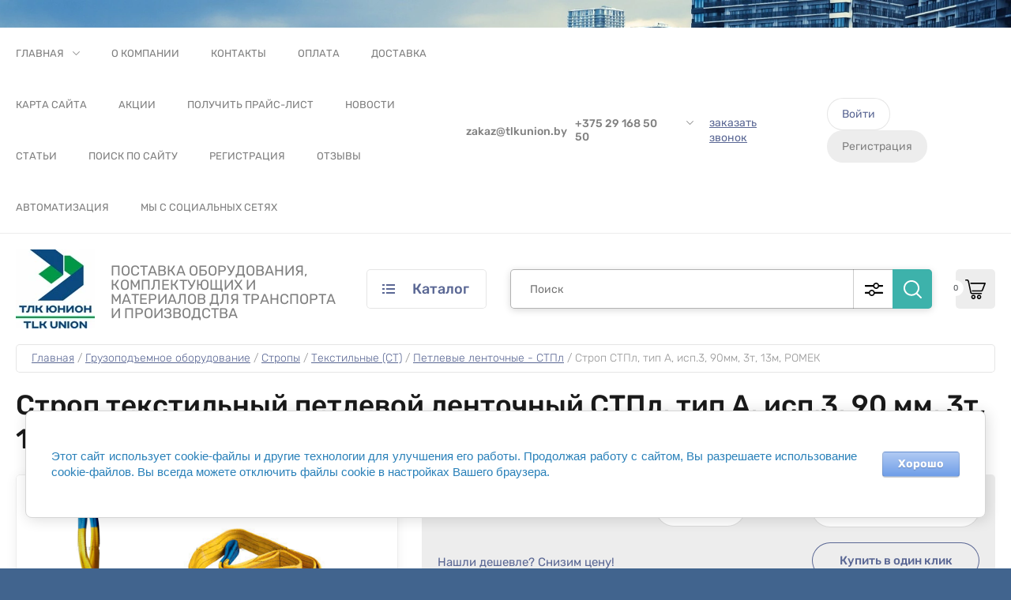

--- FILE ---
content_type: text/javascript
request_url: https://counter.megagroup.ru/f47808024005fc801618003bbf0f9a40.js?r=&s=1280*720*24&u=https%3A%2F%2Ftlkunion.by%2Fmagazin%2Fproduct%2Fstrop-tekstilnyj-petlevoj-stp-lentochnyj-tip-a-isp-3-90-mm-3-tonny-13-metrov-romek&t=%D0%A1%D1%82%D1%80%D0%BE%D0%BF%20%D1%82%D0%B5%D0%BA%D1%81%D1%82%D0%B8%D0%BB%D1%8C%D0%BD%D1%8B%D0%B9%20%D0%BF%D0%B5%D1%82%D0%BB%D0%B5%D0%B2%D0%BE%D0%B9%20%D0%A1%D0%A2%D0%9F%2C%20%D0%B8%D1%81%D0%BF.3%2C%2090%D0%BC%D0%BC%2C%203%D1%82%2C%2013%D0%BC%20%D0%BA%D1%83%D0%BF%D0%B8%D1%82%D1%8C%20%D0%A0%D0%9E%D0%9C%D0%95%D0%9A%20%D0%B2%20%D0%9C%D0%B8%D0%BD%D1%81%D0%BA%D0%B5&fv=0,0&en=1&rld=0&fr=0&callback=_sntnl1769448675768&1769448675768
body_size: 85
content:
//:1
_sntnl1769448675768({date:"Mon, 26 Jan 2026 17:31:15 GMT", res:"1"})